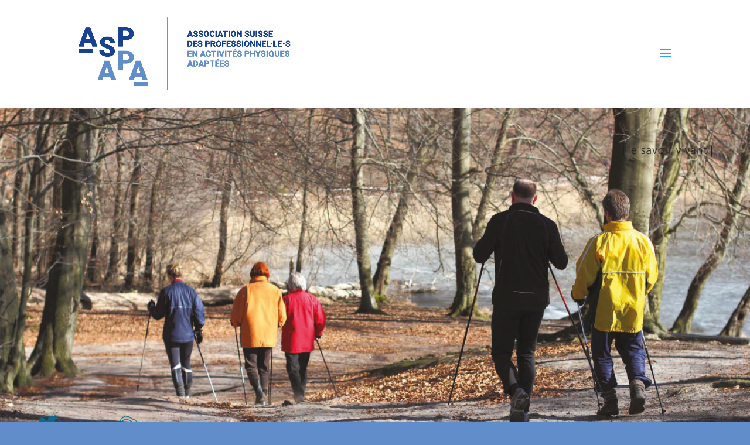

--- FILE ---
content_type: text/css
request_url: https://asp-apa.ch/wp-content/themes/divi-creative-agency/style.css?ver=4.27.4
body_size: 151
content:
/*
 Theme Name:     Divi creative agency
 Theme URI:      https://demo.infomaniak.com/preview?t=divi-creative-agency
 Description:    Votre site sera constitue de plusieurs pages (accueil, blog, contact, etc...) que vous pourrez librement personnaliser selon vos besoins.
 Author:         Infomaniak
 Author URI:     https://www.infomaniak.com
 Template:       Divi
 Version:        1.0.0
*/
 
@import url("../Divi/style.css");